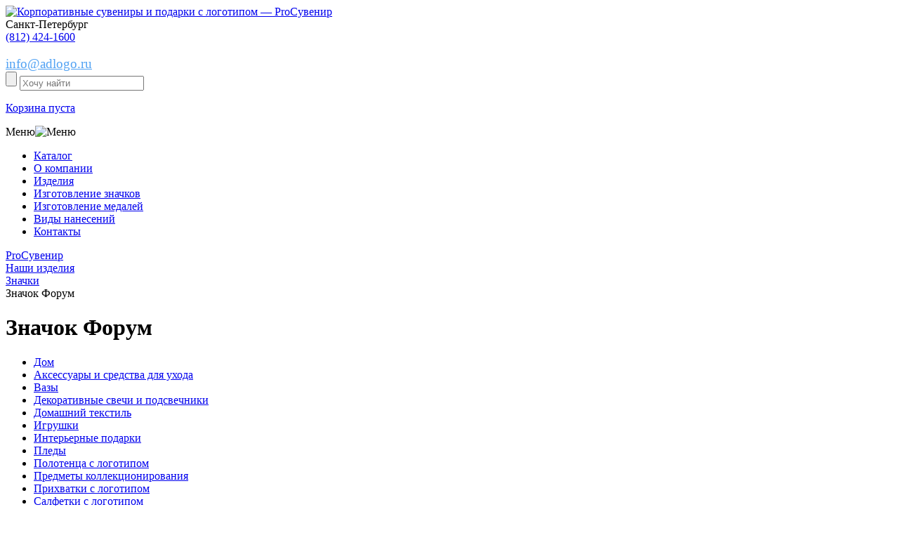

--- FILE ---
content_type: text/html; charset=UTF-8
request_url: https://adlogo.ru/izdeliya/znachki/znachok-forum2/
body_size: 19277
content:
<!DOCTYPE html>
<html xml:lang="ru" lang="ru">
<head>
	<meta http-equiv="X-UA-Compatible" content="IE=edge" />
	<meta name='yandex-verification' content='7d96052efc07ffb2' />
	<meta name="yandex-verification" content="5d737bd7e5e829ec" />
	<meta name="google-site-verification" content="5SqlHr7eV1HjQ97EjJ1SYdMO1-A1V86BwI0OMTo7IU4" />
	<meta name="google-site-verification" content="zfN3-odLy8EiFXbqR8Q9qza66c_ywtrGcSVPlW64yBM" />
	<meta name="viewport" content="width=device-width, initial-scale=1, shrink-to-fit=no">
	<link rel="icon" href="https://adlogo.ru/favicon.svg" type="image/svg+xml">
	<title>Значок Форум &mdash; ProСувенир</title>
	<meta http-equiv="Content-Type" content="text/html; charset=UTF-8" />
<meta name="robots" content="index, follow" />
<meta name="keywords" content="Значок Форум, Санкт-Петербург, СПб, ProСувенир, изготовление, купить, заказать, производство" />
<meta name="description" content="Значок Форум в Санкт-Петербурге - изготовление на заказ, оперативно (от 1 недели), недорого, огромный выбор. Звоните по телефону +7 (812) 424-16-00." />
<script data-skip-moving="true">(function(w, d, n) {var cl = "bx-core";var ht = d.documentElement;var htc = ht ? ht.className : undefined;if (htc === undefined || htc.indexOf(cl) !== -1){return;}var ua = n.userAgent;if (/(iPad;)|(iPhone;)/i.test(ua)){cl += " bx-ios";}else if (/Windows/i.test(ua)){cl += ' bx-win';}else if (/Macintosh/i.test(ua)){cl += " bx-mac";}else if (/Linux/i.test(ua) && !/Android/i.test(ua)){cl += " bx-linux";}else if (/Android/i.test(ua)){cl += " bx-android";}cl += (/(ipad|iphone|android|mobile|touch)/i.test(ua) ? " bx-touch" : " bx-no-touch");cl += w.devicePixelRatio && w.devicePixelRatio >= 2? " bx-retina": " bx-no-retina";if (/AppleWebKit/.test(ua)){cl += " bx-chrome";}else if (/Opera/.test(ua)){cl += " bx-opera";}else if (/Firefox/.test(ua)){cl += " bx-firefox";}ht.className = htc ? htc + " " + cl : cl;})(window, document, navigator);</script>


<link href="/bitrix/js/ui/design-tokens/dist/ui.design-tokens.min.css?174228645123463" type="text/css"  rel="stylesheet" />
<link href="/bitrix/js/ui/fonts/opensans/ui.font.opensans.min.css?16784012842320" type="text/css"  rel="stylesheet" />
<link href="/bitrix/js/main/popup/dist/main.popup.bundle.min.css?174228650126589" type="text/css"  rel="stylesheet" />
<link href="/bitrix/cache/css/s1/eshop_adapt_blue/page_ecb67189875561c719615d897091f1c4/page_ecb67189875561c719615d897091f1c4_v1.css?174228677640748" type="text/css"  rel="stylesheet" />
<link href="/bitrix/cache/css/s1/eshop_adapt_blue/template_175cb4cff9903ed076e7394c8cddc0b3/template_175cb4cff9903ed076e7394c8cddc0b3_v1.css?1744289499106980" type="text/css"  data-template-style="true" rel="stylesheet" />




<script type="extension/settings" data-extension="currency.currency-core">{"region":"ru"}</script>



<link href="//adlogo.ru/izdeliya/znachki/znachok-forum2/" rel="canonical" />



	</head>
<body>

<div class="wrap" id="bx_eshop_wrap">
	
	<header class="block100">
		<div class="center">
			<div class="logo float-left">
				<a href="/"><img src="/bitrix/templates/eshop_adapt_blue/images/logo.png" alt="Корпоративные сувениры и подарки с логотипом &mdash; ProСувенир"/></a>
			</div>
			<div class="img_tel float-left"></div>
			<div class="img_tel float-left"></div>			
<div class="header_phone float-left tel1">
	 <span>Санкт-Петербург</span><br>
	 <span><a href="tel:+78124241600">(812) 424-1600</a></span>
</div>
<div class="header_phone float-left tel2">

</div>
 <br>			<div class="send_call_wrap float-left">
				<a href="mailto:info@adlogo.ru" style="font-size: 19px; color: #52A2F3; text-decoration: underline;">info@adlogo.ru</a>
			</div>
		</div>
		<div class="clear"></div>
		<!--noindex-->
		<div class="block100 header_search">
			<div class="center">
				<div class="search_wrap float-left">
					<div id="search" class="bx_search_container">	
	<form action="/catalog/">
		<input name="s" type="submit" value="" class="button_search" />
		<input class="input_search" id="title-search-input" type="search" name="q" value="" autocomplete="off" placeholder="Хочу найти" />
	</form>
</div>
				</div>
				
<div id="bx_cart_block1" class="bx_cart_block">
	<!--'start_frame_cache_bx_cart_block'-->
	<a href="/personal/cart/" class="basket_header float-left">
		<p>Корзина пуста</p>
	</a>

<!--'end_frame_cache_bx_cart_block'--></div>

			</div>
		</div>
		<!--/noindex-->
		<div class="clear"></div>
		<div class="burg_wrap">Меню<img class="burg" src="/bitrix/templates/eshop_adapt_blue/images/burg.png" alt="Меню"/></div>
		<div class="block100 nav_header">
			<nav class="center">
				
<ul>
					<li class="katalog">
							<div class="img_katalog"></div>
						<a href="/catalog/">Каталог</a>
		</li>
					<li class="">
						<a href="/o-kompanii/">О компании</a>
		</li>
					<li class="">
						<a href="/izdeliya/">Изделия</a>
		</li>
					<li class="">
						<a href="/izdeliya/znachki/">Изготовление значков</a>
		</li>
					<li class="">
						<a href="/izdeliya/medali/">Изготовление медалей</a>
		</li>
					<li class="">
						<a href="/vidy-naneseniy/">Виды нанесений</a>
		</li>
					<li class="">
						<a href="/kontakty/">Контакты</a>
		</li>
	</ul>			</nav>
			<div class="clear"></div>
		</div>
	</header>
	<!-- HEADER-->
		
	<div class="workarea_wrap">
		<div class="center">
			<div class="breadcrums">
				<link href="/bitrix/css/main/font-awesome.css?167840129928777" type="text/css" rel="stylesheet" />
<div class="bx-breadcrumb" itemprop="http://schema.org/breadcrumb" itemscope itemtype="http://schema.org/BreadcrumbList">
			<div class="bx-breadcrumb-item" id="bx_breadcrumb_0" itemprop="itemListElement" itemscope itemtype="http://schema.org/ListItem">
				
				<a href="/" title="ProСувенир" itemprop="url">
					<span itemprop="name">ProСувенир</span>
				</a>
				<meta itemprop="position" content="1" />
			</div>
			<div class="bx-breadcrumb-item" id="bx_breadcrumb_1" itemprop="itemListElement" itemscope itemtype="http://schema.org/ListItem">
				<i class="fa fa-angle-right"></i>
				<a href="/izdeliya/" title="Наши изделия" itemprop="url">
					<span itemprop="name">Наши изделия</span>
				</a>
				<meta itemprop="position" content="2" />
			</div>
			<div class="bx-breadcrumb-item" id="bx_breadcrumb_2" itemprop="itemListElement" itemscope itemtype="http://schema.org/ListItem">
				<i class="fa fa-angle-right"></i>
				<a href="/izdeliya/znachki/" title="Значки" itemprop="url">
					<span itemprop="name">Значки</span>
				</a>
				<meta itemprop="position" content="3" />
			</div>
			<div class="bx-breadcrumb-item" itemprop="itemListElement" itemscope itemtype="http://schema.org/ListItem">
				<i class="fa fa-angle-right"></i>
				<span itemprop="name">Значок Форум</span>
				<meta itemprop="position" content="4" />
			</div><div style="clear:both"></div></div>			</div>
			
							<h1>Значок Форум</h1>
			<div class="staty_wrap katalog">
<div class="float-left menu_katalog">

		<div class="menu-sitemap-tree">
		<!--pre></pre-->
		<ul>
						
							
				
				
				
									
														<li class="">					
									<a href="/catalog/dom/">Дом</a>
								</li>
							
													
				
						
							
				
				
				
									
														<li class="">					
									<a href="/catalog/aksessuary-i-sredstva-dlya-ukhoda4832/">Аксессуары и средства для ухода</a>
								</li>
							
													
				
						
							
				
				
				
									
														<li class="">					
									<a href="/catalog/vazy/">Вазы</a>
								</li>
							
													
				
						
							
				
				
				
									
														<li class="">					
									<a href="/catalog/dekorativnye-svechi-i-podsvechniki/">Декоративные свечи и подсвечники</a>
								</li>
							
													
				
						
							
				
				
				
									
														<li class="">					
									<a href="/catalog/domashniy-tekstil/">Домашний текстиль</a>
								</li>
							
													
				
						
							
				
				
				
									
														<li class="">					
									<a href="/catalog/igrushki/">Игрушки</a>
								</li>
							
													
				
						
							
				
				
				
									
														<li class="">					
									<a href="/catalog/interernye-podarki/">Интерьерные подарки</a>
								</li>
							
													
				
						
							
				
				
				
									
														<li class="">					
									<a href="/catalog/pledy/">Пледы</a>
								</li>
							
													
				
						
							
				
				
				
									
														<li class="">					
									<a href="/catalog/polotentsa-s-logotipom/">Полотенца с логотипом</a>
								</li>
							
													
				
						
							
				
				
				
									
														<li class="">					
									<a href="/catalog/predmety-kollektsionirovaniya/">Предметы коллекционирования</a>
								</li>
							
													
				
						
							
				
				
				
									
														<li class="">					
									<a href="/catalog/prikhvatki-s-logotipom/">Прихватки с логотипом</a>
								</li>
							
													
				
						
							
				
				
				
									
														<li class="">					
									<a href="/catalog/salfetki-s-logotipom/">Салфетки с логотипом</a>
								</li>
							
													
				
						
							
				
				
				
									
														<li class="">					
									<a href="/catalog/skaterti-s-logotipom/">Скатерти с логотипом</a>
								</li>
							
													
				
						
							
				
				
				
									
														<li class="">					
									<a href="/catalog/statuetki-i-skulptury/">Статуэтки и скульптуры</a>
								</li>
							
													
				
						
							
				
				
				
									
														<li class="">					
									<a href="/catalog/fotoramki-i-fotoalbomy/">Фоторамки и фотоальбомы</a>
								</li>
							
													
				
						
							
				
				
				
									
														<li class="">					
									<a href="/catalog/shkatulki/">Шкатулки</a>
								</li>
							
													
				
						
							
									</ul></li>				
				
				
									
														<li class="">					
									<a href="/catalog/ezhednevniki-i-bloknoty/">Ежедневники и блокноты</a>
								</li>
							
													
				
						
							
				
				
				
									
														<li class="">					
									<a href="/catalog/bloknoty-s-logotipom/">Блокноты с логотипом</a>
								</li>
							
													
				
						
							
				
				
				
									
														<li class="">					
									<a href="/catalog/ezhednevniki/">Ежедневники</a>
								</li>
							
													
				
						
							
				
				
				
									
														<li class="">					
									<a href="/catalog/nabory-s-ezhednevnikami/">Наборы с ежедневниками</a>
								</li>
							
													
				
						
							
				
				
				
									
														<li class="">					
									<a href="/catalog/originalnye-ezhednevniki/">Оригинальные ежедневники</a>
								</li>
							
													
				
						
							
				
				
				
									
														<li class="">					
									<a href="/catalog/upakovka-dlya-ezhednevnikov/">Упаковка для ежедневников</a>
								</li>
							
													
				
						
							
									</ul></li>				
				
				
									
														<li class="">					
									<a href="/catalog/zonty/">Зонты</a>
								</li>
							
													
				
						
							
				
				
				
									
														<li class="">					
									<a href="/catalog/zonty-trosti/">Зонты трости</a>
								</li>
							
													
				
						
							
				
				
				
									
														<li class="">					
									<a href="/catalog/neobychnye-i-originalnye-zonty/">Необычные и оригинальные зонты</a>
								</li>
							
													
				
						
							
				
				
				
									
														<li class="">					
									<a href="/catalog/skladnye-zonty/">Складные зонты</a>
								</li>
							
													
				
						
							
									</ul></li>				
				
				
									
														<li class="">					
									<a href="/catalog/kollektsii-s-printami/">Коллекции с принтами</a>
								</li>
							
													
				
						
							
				
				
				
									
														<li class="">					
									<a href="/catalog/akkumulyatory-s-printom/">Аккумуляторы с принтом</a>
								</li>
							
													
				
						
							
				
				
				
									
														<li class="">					
									<a href="/catalog/beysbolki-i-panamy-s-printom/">Бейсболки и панамы с принтом</a>
								</li>
							
													
				
						
							
				
				
				
									
														<li class="">					
									<a href="/catalog/vyazanye-pledy-s-originalnym-risunkom/">Вязаные пледы с оригинальным рисунком</a>
								</li>
							
													
				
						
							
				
				
				
									
														<li class="">					
									<a href="/catalog/detskie-tolstovki-s-printom/">Детские толстовки с принтом</a>
								</li>
							
													
				
						
							
				
				
				
									
														<li class="">					
									<a href="/catalog/detskie-futbolki-s-printom/">Детские футболки с принтом</a>
								</li>
							
													
				
						
							
				
				
				
									
														<li class="">					
									<a href="/catalog/dzhempery-s-printom/">Джемперы с принтом</a>
								</li>
							
													
				
						
							
				
				
				
									
														<li class="">					
									<a href="/catalog/ezhednevniki-s-printom/">Ежедневники с принтом</a>
								</li>
							
													
				
						
							
				
				
				
									
														<li class="">					
									<a href="/catalog/zonty-s-printom/">Зонты с принтом</a>
								</li>
							
													
				
						
							
				
				
				
									
														<li class="">					
									<a href="/catalog/kruzhki-s-printom/">Кружки с принтом</a>
								</li>
							
													
				
						
							
				
				
				
									
														<li class="">					
									<a href="/catalog/merch-dlya-detey/">Мерч для детей</a>
								</li>
							
													
				
						
							
				
				
				
									
														<li class="">					
									<a href="/catalog/merch-na-23-fevralya/">Мерч на 23 февраля</a>
								</li>
							
													
				
						
							
				
				
				
									
														<li class="">					
									<a href="/catalog/merch-na-8-marta/">Мерч на 8 марта</a>
								</li>
							
													
				
						
							
				
				
				
									
														<li class="">					
									<a href="/catalog/novogodniy-merch/">Новогодний мерч</a>
								</li>
							
													
				
						
							
				
				
				
									
														<li class="">					
									<a href="/catalog/oblozhki-dlya-dokumentov-s-printom/">Обложки для документов с принтом</a>
								</li>
							
													
				
						
							
				
				
				
									
														<li class="">					
									<a href="/catalog/originalnye-podarki-s-printom/">Оригинальные подарки с принтом</a>
								</li>
							
													
				
						
							
				
				
				
									
														<li class="">					
									<a href="/catalog/plashchi-dozhdeviki-s-printom/">Плащи-дождевики с принтом</a>
								</li>
							
													
				
						
							
				
				
				
									
														<li class="">					
									<a href="/catalog/ryukzaki-s-printom/">Рюкзаки с принтом</a>
								</li>
							
													
				
						
							
				
				
				
									
														<li class="">					
									<a href="/catalog/sumki-s-printom/">Сумки с принтом</a>
								</li>
							
													
				
						
							
				
				
				
									
														<li class="">					
									<a href="/catalog/tematicheskie-podarochnye-nabory/">Тематические подарочные наборы</a>
								</li>
							
													
				
						
							
				
				
				
									
														<li class="">					
									<a href="/catalog/termokruzhki-s-printom/">Термокружки с принтом</a>
								</li>
							
													
				
						
							
				
				
				
									
														<li class="">					
									<a href="/catalog/tolstovki-s-printom/">Толстовки с принтом</a>
								</li>
							
													
				
						
							
				
				
				
									
														<li class="">					
									<a href="/catalog/fartuki-s-printom/">Фартуки с принтом</a>
								</li>
							
													
				
						
							
				
				
				
									
														<li class="">					
									<a href="/catalog/futbolki-s-printom/">Футболки с принтом</a>
								</li>
							
													
				
						
							
				
				
				
									
														<li class="">					
									<a href="/catalog/khudi-s-printom/">Худи с принтом</a>
								</li>
							
													
				
						
							
				
				
				
									
														<li class="">					
									<a href="/catalog/shapki-s-printom/">Шапки с принтом</a>
								</li>
							
													
				
						
							
				
				
				
									
														<li class="">					
									<a href="/catalog/sharfy-s-printom/">Шарфы с принтом</a>
								</li>
							
													
				
						
							
									</ul></li>				
				
				
									
														<li class="">					
									<a href="/catalog/korporativnye-podarki/">Корпоративные подарки</a>
								</li>
							
													
				
						
							
				
				
				
									
														<li class="">					
									<a href="/catalog/beydzhi-i-aksessuary/">Бейджи и аксессуары</a>
								</li>
							
													
				
						
							
				
				
				
									
														<li class="">					
									<a href="/catalog/vizitnitsy/">Визитницы</a>
								</li>
							
													
				
						
							
				
				
				
									
														<li class="">					
									<a href="/catalog/dorozhnye-organayzery/">Дорожные органайзеры</a>
								</li>
							
													
				
						
							
				
				
				
									
														<li class="">					
									<a href="/catalog/kantselyarskie-prinadlezhnosti4842/">Канцелярские принадлежности</a>
								</li>
							
													
				
						
							
				
				
				
									
														<li class="">					
									<a href="/catalog/klyuchnitsy-s-logotipom/">Ключницы с логотипом</a>
								</li>
							
													
				
						
							
				
				
				
									
														<li class="">					
									<a href="/catalog/koshelki/">Кошельки</a>
								</li>
							
													
				
						
							
				
				
				
									
														<li class="">					
									<a href="/catalog/nagrady/">Награды</a>
								</li>
							
													
				
						
							
				
				
				
									
														<li class="">					
									<a href="/catalog/nagrady4879/">Награды</a>
								</li>
							
													
				
						
							
				
				
				
									
														<li class="">					
									<a href="/catalog/nastolnye-aksessuary/">Настольные аксессуары</a>
								</li>
							
													
				
						
							
				
				
				
									
														<li class="">					
									<a href="/catalog/oblozhki-dlya-dokumentov/">Обложки для документов</a>
								</li>
							
													
				
						
							
				
				
				
									
														<li class="">					
									<a href="/catalog/papki-portfeli/">Папки, портфели</a>
								</li>
							
													
				
						
							
				
				
				
									
														<li class="">					
									<a href="/catalog/podarochnye-knigi/">Подарочные книги</a>
								</li>
							
													
				
						
							
				
				
				
									
														<li class="">					
									<a href="/catalog/sladkie-podarki-s-logotipom/">Сладкие подарки с логотипом</a>
								</li>
							
													
				
						
							
				
				
				
									
														<li class="">					
									<a href="/catalog/chasy-i-meteostantsii/">Часы и метеостанции</a>
								</li>
							
													
				
						
							
				
				
				
									
														<li class="">					
									<a href="/catalog/chekhly-dlya-kart/">Чехлы для карт</a>
								</li>
							
													
				
						
							
				
				
				
									
														<li class="">					
									<a href="/catalog/chekhly-dlya-propuska/">Чехлы для пропуска</a>
								</li>
							
													
				
						
							
				
				
				
									
														<li class="">					
									<a href="/catalog/chekhly-dlya-telefonov-i-planshetov/">Чехлы для телефонов и планшетов</a>
								</li>
							
													
				
						
							
									</ul></li>				
				
				
									
														<li class="">					
									<a href="/catalog/korporativnye-podarki-na-novyy-god/">Корпоративные подарки на Новый год</a>
								</li>
							
													
				
						
							
				
				
				
									
														<li class="">					
									<a href="/catalog/aksessuary-i-ukrasheniya-dlya-ofisa-k-novomu-godu/">Аксессуары и украшения для офиса к новому году</a>
								</li>
							
													
				
						
							
				
				
				
									
														<li class="">					
									<a href="/catalog/zimnie-podarki/">Зимние подарки</a>
								</li>
							
													
				
						
							
				
				
				
									
														<li class="">					
									<a href="/catalog/novogodnie-girlyandy-i-svetilniki/">Новогодние гирлянды и светильники</a>
								</li>
							
													
				
						
							
				
				
				
									
														<li class="">					
									<a href="/catalog/novogodnie-elki-s-logotipom/">Новогодние елки с логотипом</a>
								</li>
							
													
				
						
							
				
				
				
									
														<li class="">					
									<a href="/catalog/novogodnie-elki-s-logotipom4881/">Новогодние елки с логотипом</a>
								</li>
							
													
				
						
							
				
				
				
									
														<li class="">					
									<a href="/catalog/novogodnie-elochnye-igrushki/">Новогодние елочные игрушки</a>
								</li>
							
													
				
						
							
				
				
				
									
														<li class="">					
									<a href="/catalog/novogodnie-elochnye-shary/">Новогодние елочные шары</a>
								</li>
							
													
				
						
							
				
				
				
									
														<li class="">					
									<a href="/catalog/novogodnie-nabory/">Новогодние наборы</a>
								</li>
							
													
				
						
							
				
				
				
									
														<li class="">					
									<a href="/catalog/novogodnie-nabory-dlya-tvorchestva/">Новогодние наборы для творчества</a>
								</li>
							
													
				
						
							
				
				
				
									
														<li class="">					
									<a href="/catalog/novogodnie-podushki/">Новогодние подушки</a>
								</li>
							
													
				
						
							
				
				
				
									
														<li class="">					
									<a href="/catalog/novogodnie-podushki-i-pledy/">Новогодние подушки и пледы</a>
								</li>
							
													
				
						
							
				
				
				
									
														<li class="">					
									<a href="/catalog/novogodnie-svechi-i-podsvechniki/">Новогодние свечи и подсвечники</a>
								</li>
							
													
				
						
							
				
				
				
									
														<li class="">					
									<a href="/catalog/novogodniy-stol/">Новогодний стол</a>
								</li>
							
													
				
						
							
				
				
				
									
														<li class="">					
									<a href="/catalog/novogodnyaya-upakovka-dlya-podarkov/">Новогодняя упаковка для подарков</a>
								</li>
							
													
				
						
							
				
				
				
									
														<li class="">					
									<a href="/catalog/originalnye-kalendari/">Оригинальные календари</a>
								</li>
							
													
				
						
							
				
				
				
									
														<li class="">					
									<a href="/catalog/podarki-s-simvolom-2021-goda/">Подарки с символом 2021 года</a>
								</li>
							
													
				
						
							
									</ul></li>				
				
				
									
														<li class="">					
									<a href="/catalog/nagradnaya-produktsiya/">Наградная продукция</a>
								</li>
							
													
				
						
							
				
				
				
									
														<li class="">					
									<a href="/catalog/znachki-i-flagi/">Значки и флаги</a>
								</li>
							
													
				
						
							
				
				
				
									
														<li class="">					
									<a href="/catalog/kubki/">Кубки</a>
								</li>
							
													
				
						
							
				
				
				
									
														<li class="">					
									<a href="/catalog/kubki-i-medali/">Кубки и медали</a>
								</li>
							
													
				
						
							
				
				
				
									
														<li class="">					
									<a href="/catalog/nagradnye-plaketki-i-panno/">Наградные плакетки и панно</a>
								</li>
							
													
				
						
							
				
				
				
									
														<li class="">					
									<a href="/catalog/nagradnye-stely/">Наградные стелы</a>
								</li>
							
													
				
						
							
									</ul></li>				
				
				
									
														<li class="">					
									<a href="/catalog/otdykh/">Отдых</a>
								</li>
							
													
				
						
							
				
				
				
									
														<li class="">					
									<a href="/catalog/avtomobilnye-aksessuary/">Автомобильные аксессуары</a>
								</li>
							
													
				
						
							
				
				
				
									
														<li class="">					
									<a href="/catalog/bannye-nabory/">Банные наборы</a>
								</li>
							
													
				
						
							
				
				
				
									
														<li class="">					
									<a href="/catalog/igry-i-golovolomki/">Игры и головоломки</a>
								</li>
							
													
				
						
							
				
				
				
									
														<li class="">					
									<a href="/catalog/instrumenty/">Инструменты</a>
								</li>
							
													
				
						
							
				
				
				
									
														<li class="">					
									<a href="/catalog/myachi-s-logotipom/">Мячи с логотипом</a>
								</li>
							
													
				
						
							
				
				
				
									
														<li class="">					
									<a href="/catalog/nabory-dlya-piknika/">Наборы для пикника</a>
								</li>
							
													
				
						
							
				
				
				
									
														<li class="">					
									<a href="/catalog/opticheskie-pribory/">Оптические приборы</a>
								</li>
							
													
				
						
							
				
				
				
									
														<li class="">					
									<a href="/catalog/plyazhnyy-otdykh/">Пляжный отдых</a>
								</li>
							
													
				
						
							
				
				
				
									
														<li class="">					
									<a href="/catalog/podarki-dlya-dachi/">Подарки для дачи</a>
								</li>
							
													
				
						
							
				
				
				
									
														<li class="">					
									<a href="/catalog/podushki-pod-sheyu/">Подушки под шею</a>
								</li>
							
													
				
						
							
				
				
				
									
														<li class="">					
									<a href="/catalog/skladnye-nozhi-i-multituly/">Складные ножи и мультитулы</a>
								</li>
							
													
				
						
							
				
				
				
									
														<li class="">					
									<a href="/catalog/skladnye-nozhi-s-logotipom/">Складные ножи с логотипом</a>
								</li>
							
													
				
						
							
				
				
				
									
														<li class="">					
									<a href="/catalog/sportivnye-tovary/">Спортивные товары</a>
								</li>
							
													
				
						
							
				
				
				
									
														<li class="">					
									<a href="/catalog/tovary-dlya-puteshestviy/">Товары для путешествий</a>
								</li>
							
													
				
						
							
				
				
				
									
														<li class="">					
									<a href="/catalog/turisticheskie-prinadlezhnosti/">Туристические принадлежности</a>
								</li>
							
													
				
						
							
									</ul></li>				
				
				
									
														<li class="">					
									<a href="/catalog/podarochnye-nabory/">Подарочные наборы</a>
								</li>
							
													
				
						
							
				
				
				
									
														<li class="">					
									<a href="/catalog/biznes-nabory/">Бизнес наборы</a>
								</li>
							
													
				
						
							
				
				
				
									
														<li class="">					
									<a href="/catalog/vinnye-nabory/">Винные наборы</a>
								</li>
							
													
				
						
							
				
				
				
									
														<li class="">					
									<a href="/catalog/dorozhnye-nabory-dlya-puteshestviy/">Дорожные наборы для путешествий</a>
								</li>
							
													
				
						
							
				
				
				
									
														<li class="">					
									<a href="/catalog/kukhonnye-podarochnye-nabory/">Кухонные подарочные наборы</a>
								</li>
							
													
				
						
							
				
				
				
									
														<li class="">					
									<a href="/catalog/nabory-dlya-vyrashchivaniya/">Наборы для выращивания</a>
								</li>
							
													
				
						
							
				
				
				
									
														<li class="">					
									<a href="/catalog/nabory-dlya-syra/">Наборы для сыра</a>
								</li>
							
													
				
						
							
				
				
				
									
														<li class="">					
									<a href="/catalog/nabory-stakanov-dlya-viski/">Наборы стаканов для виски</a>
								</li>
							
													
				
						
							
				
				
				
									
														<li class="">					
									<a href="/catalog/podarochnye-nabory-welcome-pack/">Подарочные наборы welcome pack</a>
								</li>
							
													
				
						
							
				
				
				
									
														<li class="">					
									<a href="/catalog/podarochnye-nabory-dlya-detey/">Подарочные наборы для детей</a>
								</li>
							
													
				
						
							
				
				
				
									
														<li class="">					
									<a href="/catalog/podarochnye-nabory-dlya-doma/">Подарочные наборы для дома</a>
								</li>
							
													
				
						
							
				
				
				
									
														<li class="">					
									<a href="/catalog/podarochnye-nabory-dlya-zhenshchin/">Подарочные наборы для женщин</a>
								</li>
							
													
				
						
							
				
				
				
									
														<li class="">					
									<a href="/catalog/podarochnye-nabory-dlya-muzhchin/">Подарочные наборы для мужчин</a>
								</li>
							
													
				
						
							
				
				
				
									
														<li class="">					
									<a href="/catalog/podarochnye-nabory-izdeliy-iz-kozhi-s-logotipom/">Подарочные наборы изделий из кожи с логотипом</a>
								</li>
							
													
				
						
							
				
				
				
									
														<li class="">					
									<a href="/catalog/podarochnye-nabory-s-akkumulyatorami/">Подарочные наборы с аккумуляторами</a>
								</li>
							
													
				
						
							
				
				
				
									
														<li class="">					
									<a href="/catalog/podarochnye-nabory-s-varenem/">Подарочные наборы с вареньем</a>
								</li>
							
													
				
						
							
				
				
				
									
														<li class="">					
									<a href="/catalog/podarochnye-nabory-s-knigami/">Подарочные наборы с книгами</a>
								</li>
							
													
				
						
							
				
				
				
									
														<li class="">					
									<a href="/catalog/podarochnye-nabory-s-kolonkami/">Подарочные наборы с колонками</a>
								</li>
							
													
				
						
							
				
				
				
									
														<li class="">					
									<a href="/catalog/podarochnye-nabory-s-kofe/">Подарочные наборы с кофе</a>
								</li>
							
													
				
						
							
				
				
				
									
														<li class="">					
									<a href="/catalog/podarochnye-nabory-s-medom/">Подарочные наборы с медом</a>
								</li>
							
													
				
						
							
				
				
				
									
														<li class="">					
									<a href="/catalog/podarochnye-nabory-s-multitulami/">Подарочные наборы с мультитулами</a>
								</li>
							
													
				
						
							
				
				
				
									
														<li class="">					
									<a href="/catalog/podarochnye-nabory-s-pledami/">Подарочные наборы с пледами</a>
								</li>
							
													
				
						
							
				
				
				
									
														<li class="">					
									<a href="/catalog/podarochnye-nabory-s-termokruzhkami/">Подарочные наборы с термокружками</a>
								</li>
							
													
				
						
							
				
				
				
									
														<li class="">					
									<a href="/catalog/podarochnye-nabory-s-fleshkami/">Подарочные наборы с флешками</a>
								</li>
							
													
				
						
							
				
				
				
									
														<li class="">					
									<a href="/catalog/podarochnye-nabory-s-chaem/">Подарочные наборы с чаем</a>
								</li>
							
													
				
						
							
				
				
				
									
														<li class="">					
									<a href="/catalog/podarochnye-produktovye-nabory/">Подарочные продуктовые наборы</a>
								</li>
							
													
				
						
							
				
				
				
									
														<li class="">					
									<a href="/catalog/sportivnye-nabory/">Спортивные наборы</a>
								</li>
							
													
				
						
							
									</ul></li>				
				
				
									
														<li class="">					
									<a href="/catalog/posuda/">Посуда</a>
								</li>
							
													
				
						
							
				
				
				
									
														<li class="">					
									<a href="/catalog/barnye-aksessuary/">Барные аксессуары</a>
								</li>
							
													
				
						
							
				
				
				
									
														<li class="">					
									<a href="/catalog/bokaly/">Бокалы</a>
								</li>
							
													
				
						
							
				
				
				
									
														<li class="">					
									<a href="/catalog/butylki-dlya-vody/">Бутылки для воды</a>
								</li>
							
													
				
						
							
				
				
				
									
														<li class="">					
									<a href="/catalog/zavarochnye-chayniki/">Заварочные чайники</a>
								</li>
							
													
				
						
							
				
				
				
									
														<li class="">					
									<a href="/catalog/kostery-s-logotipom/">Костеры с логотипом</a>
								</li>
							
													
				
						
							
				
				
				
									
														<li class="">					
									<a href="/catalog/kofeynye-nabory/">Кофейные наборы</a>
								</li>
							
													
				
						
							
				
				
				
									
														<li class="">					
									<a href="/catalog/kruzhki/">Кружки</a>
								</li>
							
													
				
						
							
				
				
				
									
														<li class="">					
									<a href="/catalog/kuvshiny-i-grafiny/">Кувшины и графины</a>
								</li>
							
													
				
						
							
				
				
				
									
														<li class="">					
									<a href="/catalog/kukhonnye-prinadlezhnosti/">Кухонные принадлежности</a>
								</li>
							
													
				
						
							
				
				
				
									
														<li class="">					
									<a href="/catalog/lanchboksy/">Ланчбоксы</a>
								</li>
							
													
				
						
							
				
				
				
									
														<li class="">					
									<a href="/catalog/melnitsy-dlya-spetsiy/">Мельницы для специй</a>
								</li>
							
													
				
						
							
				
				
				
									
														<li class="">					
									<a href="/catalog/mnogorazovye-stakany-s-kryshkoy/">Многоразовые стаканы с крышкой</a>
								</li>
							
													
				
						
							
				
				
				
									
														<li class="">					
									<a href="/catalog/pivnye-bokaly-s-logotipom/">Пивные бокалы с логотипом</a>
								</li>
							
													
				
						
							
				
				
				
									
														<li class="">					
									<a href="/catalog/predmety-servirovki/">Предметы сервировки</a>
								</li>
							
													
				
						
							
				
				
				
									
														<li class="">					
									<a href="/catalog/razdelochnye-doski/">Разделочные доски</a>
								</li>
							
													
				
						
							
				
				
				
									
														<li class="">					
									<a href="/catalog/ryumki-s-logotipom/">Рюмки с логотипом</a>
								</li>
							
													
				
						
							
				
				
				
									
														<li class="">					
									<a href="/catalog/stakany/">Стаканы</a>
								</li>
							
													
				
						
							
				
				
				
									
														<li class="">					
									<a href="/catalog/stolovye-tarelki/">Столовые тарелки</a>
								</li>
							
													
				
						
							
				
				
				
									
														<li class="">					
									<a href="/catalog/termokruzhki-s-logotipom/">Термокружки с логотипом</a>
								</li>
							
													
				
						
							
				
				
				
									
														<li class="">					
									<a href="/catalog/termosy-dlya-edy/">Термосы для еды</a>
								</li>
							
													
				
						
							
				
				
				
									
														<li class="">					
									<a href="/catalog/termosy-s-logotipom/">Термосы с логотипом</a>
								</li>
							
													
				
						
							
				
				
				
									
														<li class="">					
									<a href="/catalog/flyazhki-s-logotipom4874/">Фляжки с логотипом</a>
								</li>
							
													
				
						
							
				
				
				
									
														<li class="">					
									<a href="/catalog/flyazhki-s-logotipom4875/">Фляжки с логотипом</a>
								</li>
							
													
				
						
							
				
				
				
									
														<li class="">					
									<a href="/catalog/flyazhki-s-logotipom/">Фляжки с логотипом</a>
								</li>
							
													
				
						
							
				
				
				
									
														<li class="">					
									<a href="/catalog/chaynye-nabory/">Чайные наборы</a>
								</li>
							
													
				
						
							
									</ul></li>				
				
				
									
														<li class="">					
									<a href="/catalog/promo-odezhda/">Промо одежда</a>
								</li>
							
													
				
						
							
				
				
				
									
														<li class="">					
									<a href="/catalog/aksessuary/">Аксессуары для одежды</a>
								</li>
							
													
				
						
							
				
				
				
									
														<li class="">					
									<a href="/catalog/bryuki-i-shorty-s-logotipom/">Брюки и шорты с логотипом</a>
								</li>
							
													
				
						
							
				
				
				
									
														<li class="">					
									<a href="/catalog/vetrovki/">Ветровки</a>
								</li>
							
													
				
						
							
				
				
				
									
														<li class="">					
									<a href="/catalog/vyazanye-komplekty/">Вязаные комплекты</a>
								</li>
							
													
				
						
							
				
				
				
									
														<li class="">					
									<a href="/catalog/detskaya-odezhda/">Детская одежда</a>
								</li>
							
													
				
						
							
				
				
				
									
														<li class="">					
									<a href="/catalog/dzhempery-i-kardigany/">Джемперы и кардиганы</a>
								</li>
							
													
				
						
							
				
				
				
									
														<li class="">					
									<a href="/catalog/dozhdeviki/">Дождевики</a>
								</li>
							
													
				
						
							
				
				
				
									
														<li class="">					
									<a href="/catalog/zhilety/">Жилеты</a>
								</li>
							
													
				
						
							
				
				
				
									
														<li class="">					
									<a href="/catalog/kepki-i-beysbolki/">Кепки и бейсболки</a>
								</li>
							
													
				
						
							
				
				
				
									
														<li class="">					
									<a href="/catalog/kurtki/">Куртки</a>
								</li>
							
													
				
						
							
				
				
				
									
														<li class="">					
									<a href="/catalog/longslivy-s-logotipom4829/">Лонгсливы с логотипом</a>
								</li>
							
													
				
						
							
				
				
				
									
														<li class="">					
									<a href="/catalog/longslivy-s-logotipom/">Лонгсливы с логотипом</a>
								</li>
							
													
				
						
							
				
				
				
									
														<li class="">					
									<a href="/catalog/ofisnye-rubashki/">Офисные рубашки</a>
								</li>
							
													
				
						
							
				
				
				
									
														<li class="">					
									<a href="/catalog/panamy/">Панамы</a>
								</li>
							
													
				
						
							
				
				
				
									
														<li class="">					
									<a href="/catalog/perchatki-i-varezhki-s-logotipom/">Перчатки и варежки с логотипом</a>
								</li>
							
													
				
						
							
				
				
				
									
														<li class="">					
									<a href="/catalog/promo-futbolki/">Промо футболки</a>
								</li>
							
													
				
						
							
				
				
				
									
														<li class="">					
									<a href="/catalog/svitshoty-pod-nanesenie-logotipa4828/">Свитшоты под нанесение логотипа</a>
								</li>
							
													
				
						
							
				
				
				
									
														<li class="">					
									<a href="/catalog/svitshoty-pod-nanesenie-logotipa/">Свитшоты под нанесение логотипа</a>
								</li>
							
													
				
						
							
				
				
				
									
														<li class="">					
									<a href="/catalog/sportivnaya-odezhda/">Спортивная одежда</a>
								</li>
							
													
				
						
							
				
				
				
									
														<li class="">					
									<a href="/catalog/tolstovki/">Толстовки</a>
								</li>
							
													
				
						
							
				
				
				
									
														<li class="">					
									<a href="/catalog/trikotazhnye-shapki/">Трикотажные шапки</a>
								</li>
							
													
				
						
							
				
				
				
									
														<li class="">					
									<a href="/catalog/fartuki-s-logotipom/">Фартуки с логотипом</a>
								</li>
							
													
				
						
							
				
				
				
									
														<li class="">					
									<a href="/catalog/flisovye-kurtki/">Флисовые куртки</a>
								</li>
							
													
				
						
							
				
				
				
									
														<li class="">					
									<a href="/catalog/flisovye-kurtki-i-kofty4830/">Флисовые куртки и кофты</a>
								</li>
							
													
				
						
							
				
				
				
									
														<li class="">					
									<a href="/catalog/flisovye-kurtki-i-kofty/">Флисовые куртки и кофты</a>
								</li>
							
													
				
						
							
				
				
				
									
														<li class="">					
									<a href="/catalog/futbolki/">Футболки</a>
								</li>
							
													
				
						
							
				
				
				
									
														<li class="">					
									<a href="/catalog/futbolki-dlya-promo/">Футболки для промо</a>
								</li>
							
													
				
						
							
				
				
				
									
														<li class="">					
									<a href="/catalog/futbolki-polo/">Футболки поло</a>
								</li>
							
													
				
						
							
				
				
				
									
														<li class="">					
									<a href="/catalog/khalaty-s-logotipom/">Халаты с логотипом</a>
								</li>
							
													
				
						
							
				
				
				
									
														<li class="">					
									<a href="/catalog/khudi-pod-nanesenie-logotipa4827/">Худи под нанесение логотипа</a>
								</li>
							
													
				
						
							
				
				
				
									
														<li class="">					
									<a href="/catalog/khudi-pod-nanesenie-logotipa/">Худи под нанесение логотипа</a>
								</li>
							
													
				
						
							
				
				
				
									
														<li class="">					
									<a href="/catalog/sharfy/">Шарфы</a>
								</li>
							
													
				
						
							
				
				
				
									
														<li class="">					
									<a href="/catalog/elementy-brendirovaniya-i-kastomizatsii/">Элементы брендирования и кастомизации</a>
								</li>
							
													
				
						
							
									</ul></li>				
				
				
									
														<li class="">					
									<a href="/catalog/promo-suveniry/">Промо-сувениры</a>
								</li>
							
													
				
						
							
				
				
				
									
														<li class="">					
									<a href="/catalog/antistressy/">Антистрессы</a>
								</li>
							
													
				
						
							
				
				
				
									
														<li class="">					
									<a href="/catalog/brelki-s-logotipom/">Брелки с логотипом</a>
								</li>
							
													
				
						
							
				
				
				
									
														<li class="">					
									<a href="/catalog/zazhigalki/">Зажигалки</a>
								</li>
							
													
				
						
							
				
				
				
									
														<li class="">					
									<a href="/catalog/promoproduktsiya/">Промопродукция</a>
								</li>
							
													
				
						
							
				
				
				
									
														<li class="">					
									<a href="/catalog/svetodiodnye-fonariki/">Светодиодные фонарики</a>
								</li>
							
													
				
						
							
				
				
				
									
														<li class="">					
									<a href="/catalog/svetootrazhateli/">Светоотражатели</a>
								</li>
							
													
				
						
							
				
				
				
									
														<li class="">					
									<a href="/catalog/sredstva-individualnoy-zashchity/">Средства индивидуальной защиты</a>
								</li>
							
													
				
						
							
									</ul></li>				
				
				
									
														<li class="">					
									<a href="/catalog/ruchki/">Ручки</a>
								</li>
							
													
				
						
							
				
				
				
									
														<li class="">					
									<a href="/catalog/derevyannye-ruchki/">Деревянные ручки</a>
								</li>
							
													
				
						
							
				
				
				
									
														<li class="">					
									<a href="/catalog/karandashi/">Карандаши</a>
								</li>
							
													
				
						
							
				
				
				
									
														<li class="">					
									<a href="/catalog/metallicheskie-ruchki/">Металлические ручки</a>
								</li>
							
													
				
						
							
				
				
				
									
														<li class="">					
									<a href="/catalog/nabory-s-ruchkami/">Наборы с ручками</a>
								</li>
							
													
				
						
							
				
				
				
									
														<li class="">					
									<a href="/catalog/plastikovye-ruchki/">Пластиковые ручки</a>
								</li>
							
													
				
						
							
				
				
				
									
														<li class="">					
									<a href="/catalog/tekstovydeliteli/">Текстовыделители</a>
								</li>
							
													
				
						
							
				
				
				
									
														<li class="">					
									<a href="/catalog/futlyary-dlya-ruchek/">Футляры для ручек</a>
								</li>
							
													
				
						
							
									</ul></li>				
				
				
									
														<li class="">					
									<a href="/catalog/sportivnye-tovary-s-logotipom/">Спортивные товары с логотипом</a>
								</li>
							
													
				
						
							
				
				
				
									
														<li class="">					
									<a href="/catalog/velosipednye-aksessuary/">Велосипедные аксессуары</a>
								</li>
							
													
				
						
							
				
				
				
									
														<li class="">					
									<a href="/catalog/massazhery/">Массажеры</a>
								</li>
							
													
				
						
							
				
				
				
									
														<li class="">					
									<a href="/catalog/samokaty-i-giroskutery/">Самокаты и гироскутеры</a>
								</li>
							
													
				
						
							
				
				
				
									
														<li class="">					
									<a href="/catalog/sportivnye-aksessuary-s-logoti/">Спортивные аксессуары с логотипом</a>
								</li>
							
													
				
						
							
				
				
				
									
														<li class="">					
									<a href="/catalog/sportivnye-polotentsa-s-logotipom/">Спортивные полотенца с логотипом</a>
								</li>
							
													
				
						
							
				
				
				
									
														<li class="">					
									<a href="/catalog/sportivnye-sheykery-s-logotipo/">Спортивные шейкеры с логотипом</a>
								</li>
							
													
				
						
							
				
				
				
									
														<li class="">					
									<a href="/catalog/sportivnyy-inventar-s-logotipo/">Спортивный инвентарь с логотипом</a>
								</li>
							
													
				
						
							
				
				
				
									
														<li class="">					
									<a href="/catalog/fitnes-podarki-s-logotipom/">Фитнес подарки с логотипом</a>
								</li>
							
													
				
						
							
									</ul></li>				
				
				
									
														<li class="">					
									<a href="/catalog/suveniry-k-prazdnikam/">Сувениры к праздникам</a>
								</li>
							
													
				
						
							
				
				
				
									
														<li class="">					
									<a href="/catalog/podarki-avtomobilistu/">Подарки автомобилисту</a>
								</li>
							
													
				
						
							
				
				
				
									
														<li class="">					
									<a href="/catalog/podarki-bankovskomu-rabotniku/">Подарки банковскому работнику</a>
								</li>
							
													
				
						
							
				
				
				
									
														<li class="">					
									<a href="/catalog/podarki-voennym/">Подарки военным</a>
								</li>
							
													
				
						
							
				
				
				
									
														<li class="">					
									<a href="/catalog/podarki-detyam/">Подарки детям</a>
								</li>
							
													
				
						
							
				
				
				
									
														<li class="">					
									<a href="/catalog/podarki-ko-dnyu-neftyanika/">Подарки ко Дню нефтяника</a>
								</li>
							
													
				
						
							
				
				
				
									
														<li class="">					
									<a href="/catalog/podarki-ko-dnyu-shakhtera/">Подарки ко Дню шахтера</a>
								</li>
							
													
				
						
							
				
				
				
									
														<li class="">					
									<a href="/catalog/podarki-ko-dnyu-elektrosvyazi/">Подарки ко Дню электросвязи</a>
								</li>
							
													
				
						
							
				
				
				
									
														<li class="">					
									<a href="/catalog/podarki-ko-dnyu-energetika/">Подарки ко Дню энергетика</a>
								</li>
							
													
				
						
							
				
				
				
									
														<li class="">					
									<a href="/catalog/podarki-moryakam/">Подарки морякам</a>
								</li>
							
													
				
						
							
				
				
				
									
														<li class="">					
									<a href="/catalog/podarki-na-14-fevralya/">Подарки на 14 февраля</a>
								</li>
							
													
				
						
							
				
				
				
									
														<li class="">					
									<a href="/catalog/podarki-na-den-aviatsii/">Подарки на День авиации</a>
								</li>
							
													
				
						
							
				
				
				
									
														<li class="">					
									<a href="/catalog/podarki-na-den-geologa/">Подарки на День геолога</a>
								</li>
							
													
				
						
							
				
				
				
									
														<li class="">					
									<a href="/catalog/podarki-na-den-zheleznodorozhnika/">Подарки на День железнодорожника</a>
								</li>
							
													
				
						
							
				
				
				
									
														<li class="">					
									<a href="/catalog/podarki-na-den-znaniy/">Подарки на День знаний</a>
								</li>
							
													
				
						
							
				
				
				
									
														<li class="">					
									<a href="/catalog/podarki-na-den-meditsinskogo-rabotnika/">Подарки на День медицинского работника</a>
								</li>
							
													
				
						
							
				
				
				
									
														<li class="">					
									<a href="/catalog/podarki-na-den-metallurga/">Подарки на День металлурга</a>
								</li>
							
													
				
						
							
				
				
				
									
														<li class="">					
									<a href="/catalog/podarki-na-den-pobedy/">Подарки на День Победы</a>
								</li>
							
													
				
						
							
				
				
				
									
														<li class="">					
									<a href="/catalog/podarki-na-den-politsii/">Подарки на День полиции</a>
								</li>
							
													
				
						
							
				
				
				
									
														<li class="">					
									<a href="/catalog/podarki-na-den-rossii/">Подарки на День России</a>
								</li>
							
													
				
						
							
				
				
				
									
														<li class="">					
									<a href="/catalog/podarki-na-den-stroitelya/">Подарки на День строителя</a>
								</li>
							
													
				
						
							
				
				
				
									
														<li class="">					
									<a href="/catalog/podarki-na-den-uchitelya/">Подарки на День учителя</a>
								</li>
							
													
				
						
							
				
				
				
									
														<li class="">					
									<a href="/catalog/podarki-na-den-khimika/">Подарки на День химика</a>
								</li>
							
													
				
						
							
				
				
				
									
														<li class="">					
									<a href="/catalog/podarki-na-den-yurista/">Подарки на День юриста</a>
								</li>
							
													
				
						
							
				
				
				
									
														<li class="">					
									<a href="/catalog/podarki-na-yubiley-kompanii/">Подарки на юбилей компании</a>
								</li>
							
													
				
						
							
				
				
				
									
														<li class="">					
									<a href="/catalog/podarki-nachalniku/">Подарки начальнику</a>
								</li>
							
													
				
						
							
				
				
				
									
														<li class="">					
									<a href="/catalog/podarki-programmistam/">Подарки программистам</a>
								</li>
							
													
				
						
							
				
				
				
									
														<li class="">					
									<a href="/catalog/podarki-sistemnym-administratoram/">Подарки системным администраторам</a>
								</li>
							
													
				
						
							
				
				
				
									
														<li class="">					
									<a href="/catalog/podarok-kollege/">Подарок коллеге</a>
								</li>
							
													
				
						
							
				
				
				
									
														<li class="">					
									<a href="/catalog/suveniry-k-23-fevralya/">Сувениры к 23 февраля</a>
								</li>
							
													
				
						
							
				
				
				
									
														<li class="">					
									<a href="/catalog/suveniry-k-8-marta/">Сувениры к 8 марта</a>
								</li>
							
													
				
						
							
									</ul></li>				
				
				
									
														<li class="">					
									<a href="/catalog/sumki/">Сумки</a>
								</li>
							
													
				
						
							
				
				
				
									
														<li class="">					
									<a href="/catalog/dorozhnye-sumki/">Дорожные сумки</a>
								</li>
							
													
				
						
							
				
				
				
									
														<li class="">					
									<a href="/catalog/nesessery/">Несессеры</a>
								</li>
							
													
				
						
							
				
				
				
									
														<li class="">					
									<a href="/catalog/poyasnye-sumki/">Поясные сумки</a>
								</li>
							
													
				
						
							
				
				
				
									
														<li class="">					
									<a href="/catalog/ryukzaki/">Рюкзаки</a>
								</li>
							
													
				
						
							
				
				
				
									
														<li class="">					
									<a href="/catalog/sportivnye-sumki/">Спортивные сумки</a>
								</li>
							
													
				
						
							
				
				
				
									
														<li class="">					
									<a href="/catalog/sumki-dlya-dokumentov/">Сумки для документов</a>
								</li>
							
													
				
						
							
				
				
				
									
														<li class="">					
									<a href="/catalog/sumki-dlya-noutbuka/">Сумки для ноутбука</a>
								</li>
							
													
				
						
							
				
				
				
									
														<li class="">					
									<a href="/catalog/sumki-dlya-piknika/">Сумки для пикника</a>
								</li>
							
													
				
						
							
				
				
				
									
														<li class="">					
									<a href="/catalog/sumki-dlya-pokupok/">Сумки для покупок</a>
								</li>
							
													
				
						
							
				
				
				
									
														<li class="">					
									<a href="/catalog/sumki-cherez-plecho-s-logotipom/">Сумки через плечо с логотипом</a>
								</li>
							
													
				
						
							
				
				
				
									
														<li class="">					
									<a href="/catalog/chemodany/">Чемоданы</a>
								</li>
							
													
				
						
							
				
				
				
									
														<li class="">					
									<a href="/catalog/chekhly-dlya-plansheta/">Чехлы для планшета</a>
								</li>
							
													
				
						
							
				
				
				
									
														<li class="">					
									<a href="/catalog/shopery-s-logotipom/">Шоперы с логотипом</a>
								</li>
							
													
				
						
							
									</ul></li>				
				
				
									
														<li class="">					
									<a href="/catalog/upakovka/">Упаковка</a>
								</li>
							
													
				
						
							
				
				
				
									
														<li class="">					
									<a href="/catalog/zhestyanaya-upakovka/">Жестяная упаковка</a>
								</li>
							
													
				
						
							
				
				
				
									
														<li class="">					
									<a href="/catalog/podarochnaya-upakovka/">Подарочная упаковка</a>
								</li>
							
													
				
						
							
				
				
				
									
														<li class="">					
									<a href="/catalog/podarochnye-korobki/">Подарочные коробки</a>
								</li>
							
													
				
						
							
				
				
				
									
														<li class="">					
									<a href="/catalog/podarochnye-pakety/">Подарочные пакеты</a>
								</li>
							
													
				
						
							
				
				
				
									
														<li class="">					
									<a href="/catalog/proizvodstvo-polnotsvetnoy-samosbornoy-upakovki-na-zakaz/">Производство полноцветной самосборной упаковки на заказ</a>
								</li>
							
													
				
						
							
				
				
				
									
														<li class="">					
									<a href="/catalog/proizvodstvo-polnotsvetnoy-samosbornoy-upakovki-na-zakaz4883/">Производство полноцветной самосборной упаковки на заказ</a>
								</li>
							
													
				
						
							
									</ul></li>				
				
				
									
														<li class="">					
									<a href="/catalog/elektronika/">Электроника</a>
								</li>
							
													
				
						
							
				
				
				
									
														<li class="">					
									<a href="/catalog/bytovaya-tekhnika/">Бытовая техника</a>
								</li>
							
													
				
						
							
				
				
				
									
														<li class="">					
									<a href="/catalog/vneshnie-akkumulyatory/">Внешние аккумуляторы</a>
								</li>
							
													
				
						
							
				
				
				
									
														<li class="">					
									<a href="/catalog/vneshnie-zhestkie-diski/">Внешние жесткие диски</a>
								</li>
							
													
				
						
							
				
				
				
									
														<li class="">					
									<a href="/catalog/gadzhety-dlya-umnogo-doma-s-logotipom4877/">Гаджеты для умного дома с логотипом</a>
								</li>
							
													
				
						
							
				
				
				
									
														<li class="">					
									<a href="/catalog/gadzhety-dlya-umnogo-doma-s-logotipom/">Гаджеты для умного дома с логотипом</a>
								</li>
							
													
				
						
							
				
				
				
									
														<li class="">					
									<a href="/catalog/zaryadnye-ustroystva-i-adaptery/">Зарядные устройства и адаптеры</a>
								</li>
							
													
				
						
							
				
				
				
									
														<li class="">					
									<a href="/catalog/kompyuternye-i-mobilnye-aksessuary/">Компьютерные и мобильные аксессуары</a>
								</li>
							
													
				
						
							
				
				
				
									
														<li class="">					
									<a href="/catalog/lampy-i-svetilniki/">Лампы и светильники</a>
								</li>
							
													
				
						
							
				
				
				
									
														<li class="">					
									<a href="/catalog/naushniki/">Наушники</a>
								</li>
							
													
				
						
							
				
				
				
									
														<li class="">					
									<a href="/catalog/portativnye-kolonki/">Портативные колонки</a>
								</li>
							
													
				
						
							
				
				
				
									
														<li class="">					
									<a href="/catalog/uvlazhniteli-vozdukha-s-logotipom/">Увлажнители воздуха с логотипом</a>
								</li>
							
													
				
						
							
				
				
				
									
														<li class="">					
									<a href="/catalog/fleshki/">Флешки</a>
								</li>
							
													
				
						
							
									</ul></li>				
				
				
									
														<li class="">					
									<a href="/catalog/elementy-brendirovaniya-i-kastomizatsii4887/">Элементы брендирования и кастомизации</a>
								</li>
							
													
				
						
							
				
				
				
									
														<li class="">					
									<a href="/catalog/leybly-i-shildy/">Лейблы и шильды</a>
								</li>
							
													
				
						
							
				
				
				
									
														<li class="">					
									<a href="/catalog/lenty-stropy-shnury/">Ленты, стропы, шнуры</a>
								</li>
							
													
				
						
							
				
				
				
									
														<li class="">					
									<a href="/catalog/remuvki-i-pullery/">Ремувки и пуллеры</a>
								</li>
							
													
				
						
							
				
				
				
									
														<li class="">					
									<a href="/catalog/furnitura/">Фурнитура</a>
								</li>
							
													
				
						
							
				
				
				
									
														<li class="">					
									<a href="/catalog/shevrony-i-stikery/">Шевроны и стикеры</a>
								</li>
							
													
				
			
							</ul></li>					</ul>
	</div>
</div>

<div class="float-right content card">
	<div itemscope itemtype="https://schema.org/Product">
		<meta itemprop="name" content="Значок Форум">
		<div class="float-left card_img">
			<a href="/upload/iblock/779/pin-forum_silver.jpg" class="fancybox" data-fancybox-group="gal">
				<figure style="background:url(/upload/iblock/779/pin-forum_silver.jpg) no-repeat center center /contain;"></figure>
			</a>
			<meta itemprop="image" content="/upload/iblock/779/pin-forum_silver.jpg">
			<div class="more_photo">
						</div>
		</div>
		<div class="float-right card_content">
			<!--noindex--><br><p><b>Только оптовые поставки! Поштучно товар не продается!</b></p><br><!--/noindex-->

			
			
						
			<!--noindex-->
			<div class="form_fazapros">
				<form action="" class="sendPrice">
					<div>
						<input type="text" class="form_fazapros_inp1" placeholder="E-mail или телефон" reqired name="email"/>
					</div>
					<div>
						<input type="text" class="form_fazapros_inp2" placeholder="Тираж" name="issue"/>
					</div>
					<input type="hidden" name="product" value="/izdeliya/znachki/znachok-forum2/"/>
					<div>
						<input type="submit" href="" class="button_style1"  class="button_style2" onclick="yaCounter36443420.reachGoal('WhatPrice'); return true;" value="Узнать цену"/>
					</div>
					<div class="err"></div>
				</form>
			</div>
			<!--/noindex-->

			<p><br><a class="view_price " href="/ceny/">смотреть все цены</a></p>
		</div>
		<div class="clear"></div>

		<div itemprop="offers" itemscope itemtype="https://schema.org/Offer">
			<meta itemprop="price" content="">
			<meta itemprop="priceCurrency" content="RUB">
			<link itemprop="availability" href="https://schema.org/InStock">
		</div>

					<div class="propy table" itemprop="description">
				<h2>Характеристики</h2>
									<div class="table_row">
						<div class="tab_cell">Материал</div>
												<div class="tab_cell">Серебро 925</div>
					</div>
									<div class="table_row">
						<div class="tab_cell">Размер мм.</div>
												<div class="tab_cell">30 x 23 mm.</div>
					</div>
									<div class="table_row">
						<div class="tab_cell">Рельеф</div>
												<div class="tab_cell">3D</div>
					</div>
									<div class="table_row">
						<div class="tab_cell">Фактура основания</div>
												<div class="tab_cell">Фактурное нижнее основание</div>
					</div>
									<div class="table_row">
						<div class="tab_cell">Замок-крепление</div>
												<div class="tab_cell">Цанга-Бабочка</div>
					</div>
									<div class="table_row">
						<div class="tab_cell">Минимальный тираж</div>
												<div class="tab_cell">1</div>
					</div>
							</div>
			</div>
                   
	<p class="completion">					
			</p>

	<div class="dop_wrap">
				
		<div class="detail_textt">
			 
		</div >
			
			
		<h2>С этим товаром также покупают:</h2>
					<div id="slider3" class="sliderTiny">
				<a class="buttons prev" href="#">left</a>
				<div class="viewport">
					<ul class="overview">
													<li>
								<a href="/izdeliya/znachki/armeyskiy-zheton-dog-tag/" class="katalog_item">
									<figure>
										<img src="/upload/iblock/84f/p2eftjdey8hjkq6h0liwl5g9c5veirub/IMG_1160.jpg" alt=" "/>
									</figure>
									<p>Армейский Жетон с цепочкой, под гравировку</p>
																			<div class="button_style3 no-basket">цена по запросу</div>
																	</a>
							</li> 
													<li>
								<a href="/izdeliya/znachki/znachki-petrobalt/" class="katalog_item">
									<figure>
										<img src="/upload/iblock/d50/IMG_2802.jpg" alt=" "/>
									</figure>
									<p>Значки ПетроБалт</p>
																			<div class="button_style3 no-basket">цена по запросу</div>
																	</a>
							</li> 
													<li>
								<a href="/izdeliya/znachki/znachki-lgss/" class="katalog_item">
									<figure>
										<img src="/upload/iblock/429/IMG_2850.jpg" alt=" "/>
									</figure>
									<p>Значки ЛГСС</p>
																			<div class="button_style3 no-basket">цена по запросу</div>
																	</a>
							</li> 
													<li>
								<a href="/izdeliya/znachki/znachki-indolaru/" class="katalog_item">
									<figure>
										<img src="/upload/iblock/d06/IMG_2877.jpg" alt=" "/>
									</figure>
									<p>Значки Indolaru</p>
																			<div class="button_style3 no-basket">цена по запросу</div>
																	</a>
							</li> 
													<li>
								<a href="/izdeliya/znachki/znachki-fsb-rossii/" class="katalog_item">
									<figure>
										<img src="/upload/iblock/20f/IMG_2990.jpg" alt=" "/>
									</figure>
									<p>Значки ФСБ России</p>
																			<div class="button_style3 no-basket">цена по запросу</div>
																	</a>
							</li> 
													<li>
								<a href="/izdeliya/znachki/tyulpan/" class="katalog_item">
									<figure>
										<img src="/upload/iblock/ae6/IMG_3497.jpg" alt=" "/>
									</figure>
									<p>&quot;Тюльпан&quot;</p>
																			<div class="button_style3 no-basket">цена по запросу</div>
																	</a>
							</li> 
													<li>
								<a href="/izdeliya/znachki/znachok-tsikl-vozdushnoy-razvedki-30-let/" class="katalog_item">
									<figure>
										<img src="/upload/iblock/d4e/vozd_razv.jpg" alt=" "/>
									</figure>
									<p>Значок &quot;Цикл воздушной разведки 30 лет&quot;</p>
																			<div class="button_style3 no-basket">цена по запросу</div>
																	</a>
							</li> 
													<li>
								<a href="/izdeliya/znachki/znachok-laes/" class="katalog_item">
									<figure>
										<img src="/upload/iblock/1f3/LAES.jpg" alt=" "/>
									</figure>
									<p>Значок &quot;ЛАЭС&quot;</p>
																			<div class="button_style3 no-basket">цена по запросу</div>
																	</a>
							</li> 
													<li>
								<a href="/izdeliya/znachki/znachok-160-let-pokrovskoy-bolnitse/" class="katalog_item">
									<figure>
										<img src="/upload/iblock/3c3/pokr.jpg" alt=" "/>
									</figure>
									<p>Значок &quot;160 лет Покровской больнице&quot;</p>
																			<div class="button_style3 no-basket">цена по запросу</div>
																	</a>
							</li> 
													<li>
								<a href="/izdeliya/znachki/znachok-lenta-lider/" class="katalog_item">
									<figure>
										<img src="/upload/iblock/905/lenta_lider.jpg" alt=" "/>
									</figure>
									<p>Значок &quot;Лента Лидер&quot;</p>
																			<div class="button_style3 no-basket">цена по запросу</div>
																	</a>
							</li> 
						                                                                              
					</ul>
				</div>
				<a class="buttons next" href="#">right</a>
			</div>
			</div>
</div>
<div class="clear"></div>

<!--noindex-->
<div id="card_calk" class="calk_fancy wrapfancy" style="display: none;">
	<div class="close">x</div>
	<h2>Расчет с нанесением логотипа</h2>
	<p class="h2_undp">Тираж 100 шт.</p>

	<form action="">
		<div class="block_select">
			<p>Выберите вид нанесения</p>
			<div class="pseudo-select">
				<div class="select">Тампопечать</div>
				<div class="options">
					<div value="0" class="check">Тампопечать</div>
					<div value="1" class="">Тампопечать</div>
				</div>
				<select name="brand" class="real_select">
					<option value="0">Тампопечать</option>
					<option value="1">Тампопечать</option>
				</select>
			</div>

			<p>Количество цветов</p>
			<div class="pseudo-select count_color_select">
				<div class="select">1</div>
				<div class="options">
					<div value="0" class="check">1</div>
					<div value="1" class="">2</div>
				</div>
				<select name="brand" class="real_select">
					<option value="0">1</option>
					<option value="1">2</option>
				</select>
			</div>
		</div>
		<div class="raschet">
			<div class="raschet_content1">
				<p>Стоимость тиража</p>
				<p><span></span> руб.</p>
			</div>
			<div class="raschet_znak">+</div>
			<div class="raschet_content1">
				<p>Стоимость нанесения</p>
				<p>2 975,00 руб.</p>
			</div>
			<div class="raschet_znak">=</div>
			<div class="raschet_content1">
				<p>Итого с нанесением</p>
				<p class="raschet_fin">3 655,00 руб.</p>
			</div>
		</div>
		<p class="float-left raschet_descr">Это предварительный расчет. Стоимость нанесения может увеличиться при печати на цветных поверхностях, специальными красками или на двух и более местах.</p>
		<!--<a class="button_style2 float-right" href="">в корзину</a>-->
		<div class="clear"></div>
	</form>
</div>
<!--/noindex-->		
<div class='test-similar'>
</div></div><br>
<br>				<!-- </div> //bx_content_section-->
				<div class="clear"></div>
		</div> 
	</div><!-- //wrap -->
	
	<footer>
		<div class="center footer_menu_wrap">
			<ul class="footer_menu">
				<li>
					<div class="h4">О компании</div>
					<ul>
			
			<li><a href="/o-kompanii/klienty/">Наши клиенты</a></li>		
			
			<li><a href="/o-kompanii/partnery/">Наши партнёры</a></li>		
	</ul>				</li>
				<li>
					<div class="h4">Наши изделия</div>
					<ul>
			
			<li><a href="/izdeliya/znachki/">Изготовление значков</a></li>		
			
			<li><a href="/izdeliya/medali/">Изготовление медалей</a></li>		
			
			<li><a href="/izdeliya/brelki-s-logotipom/">Брелоки на заказ</a></li>		
			
			<li><a href="/izdeliya/korporat-podarki-suveniry/">Подарки сотрудникам</a></li>		
			
			<li><a href="/izdeliya/biznes-podarki-i-suveniry/">Бизнес подарки и сувениры</a></li>		
			
			<li><a href="/izdeliya/pakety-s-logotipom/">Пакеты с логотипом</a></li>		
	</ul>				</li>
				<li class="cpecial_footer_menu">
					<div class="h4">Сувениры</div>
					<ul>
			
			<li class="float-left"><a href="/catalog/ezhednevniki/">Ежедневники</a></li>		
			
			<li class="float-left"><a href="/catalog/bloknoty-s-logotipom/">Блокноты</a></li>		
			
			<li class="float-left"><a href="/catalog/podarochnaya-upakovka/">Подарочная упаковка</a></li>		
			
			<li class="float-left"><a href="/izdeliya/zazhimy-dlja-galstuka/">Зажимы для галстуков</a></li>		
			
			<li class="float-left"><a href="/izdeliya/korobki-s-logotipom/">Коробки</a></li>		
			
			<li class="float-left"><a href="/izdeliya/bumazhnye-pakety/">Бумажные пакеты</a></li>		
			
			<li class="float-left"><a href="/catalog/kruzhki/">Стаканы</a></li>		
	</ul>				</li>
				<li>
					<div class="h4">Виды нанесений</div>
					<ul>
		
			<li><a href="/vidy-naneseniy/dekolirovanie/">Деколирование</a></li>		
		
			<li><a href="/vidy-naneseniy/uf-pechat-lak-kraska/">УФ-печать лак и краска</a></li>		
		
			<li><a href="/vidy-naneseniy/tampopechat/">Тампопечать</a></li>		
		
			<li><a href="/vidy-naneseniy/vyshivka/">Вышивка</a></li>		
		
			<li><a href="/vidy-naneseniy/tisnenie/">Тиснение</a></li>		
		
			<li><a href="/vidy-naneseniy/lazernaya-gravirovka/">Лазерная гравировка</a></li>		
		
			<li><a href="/vidy-naneseniy/plottternaya-rezka/">Плоттерная резка</a></li>		
		
			<li><a href="/vidy-naneseniy/shelkografiya/">Шелкография</a></li>		
	</ul>

				</li>
			</ul>
			<div class="clear"></div>
		</div>
		<div class="adress">
			<div class="center">
	<div class="adress_block">
		<p>
			 Офис в Санкт-Петербурге
		</p>
 <span>197341, Санкт-Петербург, <br>
		 пр. Коломяжский, дом 33,<br>
		 офис 522A (586)</span>
	</div>
	<div class="adress_block">
		<p>
			 Телефоны Спб
		</p>
 <span>+7 (812) 424-1600<br>
		 +7 (812)&nbsp;633-07-04
	</div>

	<div class="adress_block">
		<p>
			 E-mail
		</p>
 <a href="mailto:info@adlogo.ru">info@adlogo.ru</a>
	</div>
</div>
 <br>			<div class="clear"></div>
		</div>
		<div class="bottom_line">
			<div class="center">
				<span class="float-left ll">© «ProСувенир» 2010–2020 Бизнес сувениры с логотипом | все права защищены </span>			</div>
		</div>

		<!--noindex-->
		<div class="bgfancy" style="display: none;">
			<div class="fancyt">
				<div id="call" class="wrapfancy" style="display: block;">
					<div class="close">x</div>
					<h2>Перезвоните мне</h2>

					<form class="sendCall">
						<input type="text" value=""placeholder="Имя" name="name" required/>
						<input type="text" class="tel" value="" placeholder="Телефон" name="phone" required/>
						<input class="button_style1" type="submit" value="Заказать звонок">
					</form>
				</div>
				
				<div id="basket_zakaz_form" class="wrapfancy" style="display: none;">
					<div class="close">x</div>
					<h2>Сделать заказ</h2>

					<form class="sendOrder">
						<input type="text" value="" placeholder="Имя" name="name" required/>
						<input type="text" class="tel" value="" placeholder="Телефон" name="phone" required/>
						<input type="text" value="" placeholder="E-mail" name="email"/>
						<textarea placeholder="Комментарий к заказу" name="comment"></textarea>
						<input class="button_style1" type="submit" value="Заказать">
					</form>
				</div>
			</div>
		</div>
		<!--/noindex-->
	</footer>

	<!--div class="notive header">
		<a href="javascript:void(0)" onclick="eshopOpenNativeMenu()" class="gn_general_nav notive"></a>
		<a href="personal/cart/" class="cart_link notive"></a>
		<div class="title notive"></div>
		<div class="clb"></div>
	</div>
	<div class="menu-page" id="bx_native_menu">
		<div class="menu-items">
						</div>
	</div>
	<div class="menu_bg" id="bx_menu_bg"></div-->

<!-- Yandex.Metrika counter -->  <noscript><div><img src="https://mc.yandex.ru/watch/36443420" style="position:absolute; left:-9999px;" alt="метрика" /></div></noscript> <!-- /Yandex.Metrika counter -->


<!-- BEGIN JIVOSITE CODE {literal} -->
<!-- {/literal} END JIVOSITE CODE -->

	<!-- Kill sovetnik -->
	    <!-- Kill sovetnik -->

<script>if(!window.BX)window.BX={};if(!window.BX.message)window.BX.message=function(mess){if(typeof mess==='object'){for(let i in mess) {BX.message[i]=mess[i];} return true;}};</script>
<script>(window.BX||top.BX).message({"JS_CORE_LOADING":"Загрузка...","JS_CORE_NO_DATA":"- Нет данных -","JS_CORE_WINDOW_CLOSE":"Закрыть","JS_CORE_WINDOW_EXPAND":"Развернуть","JS_CORE_WINDOW_NARROW":"Свернуть в окно","JS_CORE_WINDOW_SAVE":"Сохранить","JS_CORE_WINDOW_CANCEL":"Отменить","JS_CORE_WINDOW_CONTINUE":"Продолжить","JS_CORE_H":"ч","JS_CORE_M":"м","JS_CORE_S":"с","JSADM_AI_HIDE_EXTRA":"Скрыть лишние","JSADM_AI_ALL_NOTIF":"Показать все","JSADM_AUTH_REQ":"Требуется авторизация!","JS_CORE_WINDOW_AUTH":"Войти","JS_CORE_IMAGE_FULL":"Полный размер"});</script><script src="/bitrix/js/main/core/core.min.js?1742286507225353"></script><script>BX.Runtime.registerExtension({"name":"main.core","namespace":"BX","loaded":true});</script>
<script>BX.setJSList(["\/bitrix\/js\/main\/core\/core_ajax.js","\/bitrix\/js\/main\/core\/core_promise.js","\/bitrix\/js\/main\/polyfill\/promise\/js\/promise.js","\/bitrix\/js\/main\/loadext\/loadext.js","\/bitrix\/js\/main\/loadext\/extension.js","\/bitrix\/js\/main\/polyfill\/promise\/js\/promise.js","\/bitrix\/js\/main\/polyfill\/find\/js\/find.js","\/bitrix\/js\/main\/polyfill\/includes\/js\/includes.js","\/bitrix\/js\/main\/polyfill\/matches\/js\/matches.js","\/bitrix\/js\/ui\/polyfill\/closest\/js\/closest.js","\/bitrix\/js\/main\/polyfill\/fill\/main.polyfill.fill.js","\/bitrix\/js\/main\/polyfill\/find\/js\/find.js","\/bitrix\/js\/main\/polyfill\/matches\/js\/matches.js","\/bitrix\/js\/main\/polyfill\/core\/dist\/polyfill.bundle.js","\/bitrix\/js\/main\/core\/core.js","\/bitrix\/js\/main\/polyfill\/intersectionobserver\/js\/intersectionobserver.js","\/bitrix\/js\/main\/lazyload\/dist\/lazyload.bundle.js","\/bitrix\/js\/main\/polyfill\/core\/dist\/polyfill.bundle.js","\/bitrix\/js\/main\/parambag\/dist\/parambag.bundle.js"]);
</script>
<script>BX.Runtime.registerExtension({"name":"fx","namespace":"window","loaded":true});</script>
<script>BX.Runtime.registerExtension({"name":"ui.design-tokens","namespace":"window","loaded":true});</script>
<script>BX.Runtime.registerExtension({"name":"ui.fonts.opensans","namespace":"window","loaded":true});</script>
<script>BX.Runtime.registerExtension({"name":"main.popup","namespace":"BX.Main","loaded":true});</script>
<script>BX.Runtime.registerExtension({"name":"popup","namespace":"window","loaded":true});</script>
<script>BX.Runtime.registerExtension({"name":"currency.currency-core","namespace":"BX.Currency","loaded":true});</script>
<script>BX.Runtime.registerExtension({"name":"currency","namespace":"window","loaded":true});</script>
<script>(window.BX||top.BX).message({"LANGUAGE_ID":"ru","FORMAT_DATE":"DD.MM.YYYY","FORMAT_DATETIME":"DD.MM.YYYY HH:MI:SS","COOKIE_PREFIX":"BITRIX_SM","SERVER_TZ_OFFSET":"10800","UTF_MODE":"Y","SITE_ID":"s1","SITE_DIR":"\/","USER_ID":"","SERVER_TIME":1769480315,"USER_TZ_OFFSET":0,"USER_TZ_AUTO":"Y","bitrix_sessid":"57595fce4a2b9830edc577b494bcb16f"});</script><script  src="/bitrix/cache/js/s1/eshop_adapt_blue/kernel_main/kernel_main_v1.js?1766420623196377"></script>
<script src="/bitrix/js/main/popup/dist/main.popup.bundle.min.js?174228650165924"></script>
<script src="/bitrix/js/currency/currency-core/dist/currency-core.bundle.min.js?17422863754569"></script>
<script src="/bitrix/js/currency/core_currency.min.js?1742286375835"></script>
<script>BX.setJSList(["\/bitrix\/js\/main\/core\/core_fx.js","\/bitrix\/js\/main\/session.js","\/bitrix\/js\/main\/pageobject\/pageobject.js","\/bitrix\/js\/main\/core\/core_window.js","\/bitrix\/js\/main\/date\/main.date.js","\/bitrix\/js\/main\/core\/core_date.js","\/bitrix\/js\/main\/utils.js","\/bitrix\/js\/main\/dd.js","\/bitrix\/js\/main\/core\/core_uf.js","\/bitrix\/js\/main\/core\/core_dd.js","\/bitrix\/js\/main\/core\/core_tooltip.js","\/bitrix\/templates\/eshop_adapt_blue\/components\/bitrix\/menu\/tree1\/script.js","\/bitrix\/templates\/eshop_adapt_blue\/components\/bitrix\/catalog\/template2\/bitrix\/catalog.element\/.default\/script.js","\/bitrix\/templates\/eshop_adapt_blue\/script.js","\/bitrix\/templates\/eshop_adapt_blue\/scripts\/tinycarousel.js","\/bitrix\/templates\/eshop_adapt_blue\/scripts\/jqinputmask.js","\/bitrix\/templates\/eshop_adapt_blue\/scripts\/scripts.js","\/bitrix\/templates\/eshop_adapt_blue\/scripts\/jquery.fancybox.js","\/bitrix\/components\/bitrix\/search.title\/script.js","\/bitrix\/templates\/eshop_adapt_blue\/components\/bitrix\/sale.basket.basket.line\/template1\/script.js"]);</script>
<script>BX.setCSSList(["\/bitrix\/templates\/eshop_adapt_blue\/components\/bitrix\/catalog\/template2\/style.css","\/bitrix\/templates\/eshop_adapt_blue\/components\/bitrix\/menu\/tree1\/style.css","\/bitrix\/templates\/eshop_adapt_blue\/components\/bitrix\/catalog\/template2\/bitrix\/catalog.element\/.default\/style.css","\/bitrix\/templates\/eshop_adapt_blue\/components\/bitrix\/catalog\/template2\/bitrix\/catalog.element\/.default\/themes\/blue\/style.css","\/bitrix\/templates\/eshop_adapt_blue\/styles\/reset.css","\/bitrix\/templates\/eshop_adapt_blue\/colors.css","\/bitrix\/templates\/eshop_adapt_blue\/styles\/style.css","\/bitrix\/templates\/eshop_adapt_blue\/styles\/tinycss.css","\/bitrix\/templates\/eshop_adapt_blue\/styles\/jquery.fancybox.css","\/bitrix\/templates\/eshop_adapt_blue\/components\/bitrix\/search.title\/visual1\/style.css","\/bitrix\/templates\/eshop_adapt_blue\/components\/bitrix\/sale.basket.basket.line\/template1\/style.css","\/bitrix\/templates\/eshop_adapt_blue\/components\/bitrix\/breadcrumb\/default\/style.css","\/bitrix\/templates\/eshop_adapt_blue\/styles.css","\/bitrix\/templates\/eshop_adapt_blue\/template_styles.css"]);</script>
<script>
					(function () {
						"use strict";

						var counter = function ()
						{
							var cookie = (function (name) {
								var parts = ("; " + document.cookie).split("; " + name + "=");
								if (parts.length == 2) {
									try {return JSON.parse(decodeURIComponent(parts.pop().split(";").shift()));}
									catch (e) {}
								}
							})("BITRIX_CONVERSION_CONTEXT_s1");

							if (cookie && cookie.EXPIRE >= BX.message("SERVER_TIME"))
								return;

							var request = new XMLHttpRequest();
							request.open("POST", "/bitrix/tools/conversion/ajax_counter.php", true);
							request.setRequestHeader("Content-type", "application/x-www-form-urlencoded");
							request.send(
								"SITE_ID="+encodeURIComponent("s1")+
								"&sessid="+encodeURIComponent(BX.bitrix_sessid())+
								"&HTTP_REFERER="+encodeURIComponent(document.referrer)
							);
						};

						if (window.frameRequestStart === true)
							BX.addCustomEvent("onFrameDataReceived", counter);
						else
							BX.ready(counter);
					})();
				</script>
<script src="https://ajax.googleapis.com/ajax/libs/jquery/1.8.1/jquery.min.js"></script>
<script src="https://cdn.jsdelivr.net/npm/vanilla-lazyload@11.0.6/dist/lazyload.min.js"></script>
<script  src="/bitrix/cache/js/s1/eshop_adapt_blue/template_6d2e2d6f819ffd5c5f56c7f6f23fad36/template_6d2e2d6f819ffd5c5f56c7f6f23fad36_v1.js?1742286524130967"></script>
<script  src="/bitrix/cache/js/s1/eshop_adapt_blue/page_3b0407fef34a15c46c1a889c4437b947/page_3b0407fef34a15c46c1a889c4437b947_v1.js?174228677672688"></script>
<script>var _ba = _ba || []; _ba.push(["aid", "25832be8bb0f7258d8a814c27077c12e"]); _ba.push(["host", "adlogo.ru"]); (function() {var ba = document.createElement("script"); ba.type = "text/javascript"; ba.async = true;ba.src = (document.location.protocol == "https:" ? "https://" : "http://") + "bitrix.info/ba.js";var s = document.getElementsByTagName("script")[0];s.parentNode.insertBefore(ba, s);})();</script>


<script>
		$(function(){
			$('.fancybox').fancybox();
		})	
	</script>
<script>
	BX.ready(function(){
		new JCTitleSearch({
			'AJAX_PAGE' : '/izdeliya/znachki/znachok-forum2/',
			'CONTAINER_ID': 'search',
			'INPUT_ID': 'title-search-input',
			'MIN_QUERY_LEN': 2
		});
	});
</script>

<script>
	var bx_cart_block1 = new BitrixSmallCart;
</script>

<script>
	bx_cart_block1.siteId       = 's1';
	bx_cart_block1.cartId       = 'bx_cart_block1';
	bx_cart_block1.ajaxPath     = '/bitrix/components/bitrix/sale.basket.basket.line/ajax.php';
	bx_cart_block1.templateName = 'template1';
	bx_cart_block1.arParams     =  {'PATH_TO_BASKET':'/personal/cart/','PATH_TO_PERSONAL':'/personal/','SHOW_PERSONAL_LINK':'N','SHOW_NUM_PRODUCTS':'Y','SHOW_TOTAL_PRICE':'Y','SHOW_PRODUCTS':'N','POSITION_FIXED':'N','SHOW_DELAY':'N','SHOW_NOTAVAIL':'N','SHOW_SUBSCRIBE':'N','CACHE_TYPE':'A','PATH_TO_ORDER':'/personal/order/make/','HIDE_ON_BASKET_PAGES':'Y','SHOW_EMPTY_VALUES':'Y','SHOW_AUTHOR':'N','SHOW_REGISTRATION':'N','PATH_TO_REGISTER':'/login/','PATH_TO_AUTHORIZE':'/login/','PATH_TO_PROFILE':'/personal/','SHOW_IMAGE':'Y','SHOW_PRICE':'Y','SHOW_SUMMARY':'Y','POSITION_VERTICAL':'top','POSITION_HORIZONTAL':'right','MAX_IMAGE_SIZE':'70','AJAX':'N','~PATH_TO_BASKET':'/personal/cart/','~PATH_TO_PERSONAL':'/personal/','~SHOW_PERSONAL_LINK':'N','~SHOW_NUM_PRODUCTS':'Y','~SHOW_TOTAL_PRICE':'Y','~SHOW_PRODUCTS':'N','~POSITION_FIXED':'N','~SHOW_DELAY':'N','~SHOW_NOTAVAIL':'N','~SHOW_SUBSCRIBE':'N','~CACHE_TYPE':'A','~PATH_TO_ORDER':'/personal/order/make/','~HIDE_ON_BASKET_PAGES':'Y','~SHOW_EMPTY_VALUES':'Y','~SHOW_AUTHOR':'N','~SHOW_REGISTRATION':'N','~PATH_TO_REGISTER':'/login/','~PATH_TO_AUTHORIZE':'/login/','~PATH_TO_PROFILE':'/personal/','~SHOW_IMAGE':'Y','~SHOW_PRICE':'Y','~SHOW_SUMMARY':'Y','~POSITION_VERTICAL':'top','~POSITION_HORIZONTAL':'right','~MAX_IMAGE_SIZE':'70','~AJAX':'N','cartId':'bx_cart_block1'};
	bx_cart_block1.closeMessage = 'Скрыть';
	bx_cart_block1.openMessage  = 'Раскрыть';
	bx_cart_block1.activate();
</script>
<script type="text/javascript">
		BX.Currency.setCurrencies([{'CURRENCY':'RUB','FORMAT':{'FORMAT_STRING':'# руб.','DEC_POINT':'.','THOUSANDS_SEP':' ','DECIMALS':2,'THOUSANDS_VARIANT':'S','HIDE_ZERO':'Y'}}]);
	</script>
<script type="text/javascript">
BX.ready(BX.defer(function(){
	if (!!window.obbx_117848907_30310)
	{
		window.obbx_117848907_30310.allowViewedCount(true);
	}
}));
</script>

<script type="text/javascript" > (function(m,e,t,r,i,k,a){m[i]=m[i]||function(){(m[i].a=m[i].a||[]).push(arguments)}; m[i].l=1*new Date();k=e.createElement(t),a=e.getElementsByTagName(t)[0],k.async=1,k.src=r,a.parentNode.insertBefore(k,a)}) (window, document, "script", "https://mc.yandex.ru/metrika/tag.js", "ym"); ym(36443420, "init", { clickmap:true, trackLinks:true, accurateTrackBounce:true, webvisor:true }); </script><script type='text/javascript'>
(function(){ var widget_id = 'VZ8gjfHgqb';var d=document;var w=window;function l(){var s = document.createElement('script'); s.type = 'text/javascript'; s.async = true;s.src = '//code.jivosite.com/script/widget/'+widget_id; var ss = document.getElementsByTagName('script')[0]; ss.parentNode.insertBefore(s, ss);}if(d.readyState=='complete'){l();}else{if(w.attachEvent){w.attachEvent('onload',l);}else{w.addEventListener('load',l,false);}}})();
</script>
<script>
  (function(i,s,o,g,r,a,m){i['GoogleAnalyticsObject']=r;i[r]=i[r]||function(){
  (i[r].q=i[r].q||[]).push(arguments)},i[r].l=1*new Date();a=s.createElement(o),
  m=s.getElementsByTagName(o)[0];a.async=1;a.src=g;m.parentNode.insertBefore(a,m)
  })(window,document,'script','//www.google-analytics.com/analytics.js','ga');
  ga('create', 'UA-75771331-1', 'auto');
  ga('send', 'pageview');
</script>

<script>
	$( document ).ready(function(){
	  $( ".burg_wrap" ).click(function(){ // задаем функцию при нажатиии на элемент с классом slide-toggle
	    $( ".nav_header" ).slideToggle(); // плавно скрываем, или отображаем все элементы <div>
	  });
	});
</script>

<script>
	$( document ).ready(function(){
	  $( ".filt" ).click(function(){ // задаем функцию при нажатиии на элемент с классом slide-toggle
	    $( ".menu_katalog" ).slideToggle(); // плавно скрываем, или отображаем все элементы <div>
	  });
	});
</script>

<script>
        (function(open) {
            XMLHttpRequest.prototype.open = function(method, url, async, user, pass) {

                this.addEventListener("readystatechange", function() {

                    var parser = document.createElement('a');
                    parser.href = url;

                    if( parser.hostname == 'sovetnik.market.yandex.ru' ) {
                        this.abort();
                        console.log('KILL YANDEX SOVETNIK!')
                    }

                }, false);

                open.call(this, method, url, async, user, pass);
            };
        })(XMLHttpRequest.prototype.open);
    </script>
</body>
</html>